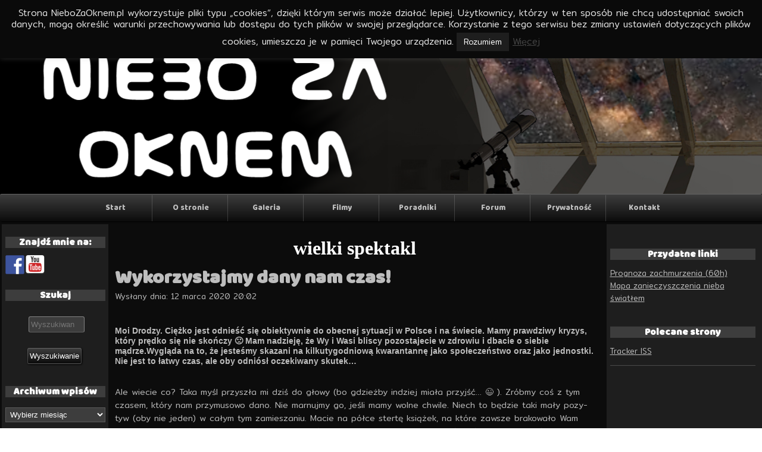

--- FILE ---
content_type: text/html; charset=utf-8
request_url: https://www.google.com/recaptcha/api2/aframe
body_size: 268
content:
<!DOCTYPE HTML><html><head><meta http-equiv="content-type" content="text/html; charset=UTF-8"></head><body><script nonce="IbkKBG-eggy8rkjL5ONUDA">/** Anti-fraud and anti-abuse applications only. See google.com/recaptcha */ try{var clients={'sodar':'https://pagead2.googlesyndication.com/pagead/sodar?'};window.addEventListener("message",function(a){try{if(a.source===window.parent){var b=JSON.parse(a.data);var c=clients[b['id']];if(c){var d=document.createElement('img');d.src=c+b['params']+'&rc='+(localStorage.getItem("rc::a")?sessionStorage.getItem("rc::b"):"");window.document.body.appendChild(d);sessionStorage.setItem("rc::e",parseInt(sessionStorage.getItem("rc::e")||0)+1);localStorage.setItem("rc::h",'1764985582831');}}}catch(b){}});window.parent.postMessage("_grecaptcha_ready", "*");}catch(b){}</script></body></html>

--- FILE ---
content_type: text/css
request_url: http://niebozaoknem.pl/wp-content/themes/raindrops-child/style.css?ver=6.8.3
body_size: 179
content:
/*
Theme Name:     Raindrops-child
Description:    
Author:         Mariusz Grabowski
Template:       raindrops

(optional values you can add: Theme URI, Author URI, Version, License, License URI, Tags, Text Domain)
*/


--- FILE ---
content_type: text/css
request_url: http://niebozaoknem.pl/wp-content/themes/raindrops-child/style.css
body_size: 179
content:
/*
Theme Name:     Raindrops-child
Description:    
Author:         Mariusz Grabowski
Template:       raindrops

(optional values you can add: Theme URI, Author URI, Version, License, License URI, Tags, Text Domain)
*/
